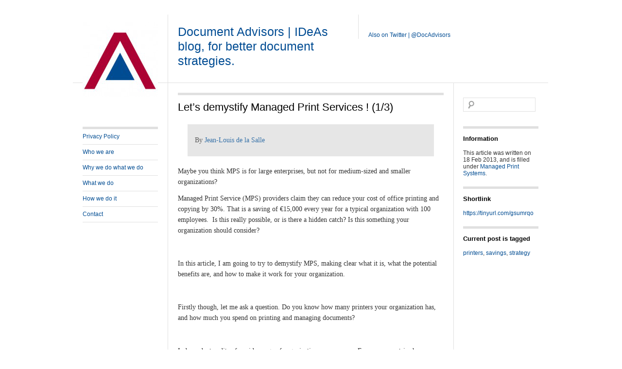

--- FILE ---
content_type: text/html; charset=UTF-8
request_url: https://document-advisors.com/lets-demystify-managed-print-services/
body_size: 10647
content:
<!DOCTYPE html PUBLIC "-//W3C//DTD XHTML 1.0 Strict//EN" "http://www.w3.org/TR/xhtml1/DTD/xhtml1-strict.dtd">
<html xmlns="http://www.w3.org/1999/xhtml" dir="ltr" xml:lang="en-US">
<head>
    <meta http-equiv="Content-Type" content="text/html; charset=UTF-8" />
	<title>
        Let&#8217;s demystify Managed Print Services ! (1/3) | Document Advisors | IDeAs blog, for better document strategies.    </title>
    <meta http-equiv="Content-language" content="en-US" />
    <link rel="profile" href="http://gmpg.org/xfn/11" />
    <link rel="shortcut icon" href="https://document-advisors.com/wp-content/themes/suburbia/images/favicon.ico" type="image/x-icon" />
    <link rel="stylesheet" type="text/css" media="all" href="https://document-advisors.com/wp-content/themes/suburbia/style.css" />
    <!--[if IE]><link rel="stylesheet" type="text/css" media="all" href="https://document-advisors.com/wp-content/themes/suburbia/ie.css" /><![endif]-->
    <link rel="pingback" href="https://document-advisors.com/xmlrpc.php" />
    <link rel="alternate" type="application/rss+xml" title="RSS 2.0" href="https://document-advisors.com/feed/" />
    <link rel="alternate" type="text/xml" title="RSS .92" href="https://document-advisors.com/feed/rss/"/>
    <link rel="alternate" type="application/atom+xml" title="Atom 0.3" href="https://document-advisors.com/feed/atom/" />
    	<meta name='robots' content='max-image-preview:large' />
	<style>img:is([sizes="auto" i], [sizes^="auto," i]) { contain-intrinsic-size: 3000px 1500px }</style>
	<link rel='dns-prefetch' href='//stats.wp.com' />
<link rel='dns-prefetch' href='//jetpack.wordpress.com' />
<link rel='dns-prefetch' href='//s0.wp.com' />
<link rel='dns-prefetch' href='//public-api.wordpress.com' />
<link rel='dns-prefetch' href='//0.gravatar.com' />
<link rel='dns-prefetch' href='//1.gravatar.com' />
<link rel='dns-prefetch' href='//2.gravatar.com' />
<link rel="alternate" type="application/rss+xml" title="Document Advisors | IDeAs blog, for better document strategies. &raquo; Let&#8217;s demystify Managed Print Services ! (1/3) Comments Feed" href="https://document-advisors.com/lets-demystify-managed-print-services/feed/" />
<script type="text/javascript">
/* <![CDATA[ */
window._wpemojiSettings = {"baseUrl":"https:\/\/s.w.org\/images\/core\/emoji\/15.0.3\/72x72\/","ext":".png","svgUrl":"https:\/\/s.w.org\/images\/core\/emoji\/15.0.3\/svg\/","svgExt":".svg","source":{"concatemoji":"https:\/\/document-advisors.com\/wp-includes\/js\/wp-emoji-release.min.js?ver=6.7.4"}};
/*! This file is auto-generated */
!function(i,n){var o,s,e;function c(e){try{var t={supportTests:e,timestamp:(new Date).valueOf()};sessionStorage.setItem(o,JSON.stringify(t))}catch(e){}}function p(e,t,n){e.clearRect(0,0,e.canvas.width,e.canvas.height),e.fillText(t,0,0);var t=new Uint32Array(e.getImageData(0,0,e.canvas.width,e.canvas.height).data),r=(e.clearRect(0,0,e.canvas.width,e.canvas.height),e.fillText(n,0,0),new Uint32Array(e.getImageData(0,0,e.canvas.width,e.canvas.height).data));return t.every(function(e,t){return e===r[t]})}function u(e,t,n){switch(t){case"flag":return n(e,"\ud83c\udff3\ufe0f\u200d\u26a7\ufe0f","\ud83c\udff3\ufe0f\u200b\u26a7\ufe0f")?!1:!n(e,"\ud83c\uddfa\ud83c\uddf3","\ud83c\uddfa\u200b\ud83c\uddf3")&&!n(e,"\ud83c\udff4\udb40\udc67\udb40\udc62\udb40\udc65\udb40\udc6e\udb40\udc67\udb40\udc7f","\ud83c\udff4\u200b\udb40\udc67\u200b\udb40\udc62\u200b\udb40\udc65\u200b\udb40\udc6e\u200b\udb40\udc67\u200b\udb40\udc7f");case"emoji":return!n(e,"\ud83d\udc26\u200d\u2b1b","\ud83d\udc26\u200b\u2b1b")}return!1}function f(e,t,n){var r="undefined"!=typeof WorkerGlobalScope&&self instanceof WorkerGlobalScope?new OffscreenCanvas(300,150):i.createElement("canvas"),a=r.getContext("2d",{willReadFrequently:!0}),o=(a.textBaseline="top",a.font="600 32px Arial",{});return e.forEach(function(e){o[e]=t(a,e,n)}),o}function t(e){var t=i.createElement("script");t.src=e,t.defer=!0,i.head.appendChild(t)}"undefined"!=typeof Promise&&(o="wpEmojiSettingsSupports",s=["flag","emoji"],n.supports={everything:!0,everythingExceptFlag:!0},e=new Promise(function(e){i.addEventListener("DOMContentLoaded",e,{once:!0})}),new Promise(function(t){var n=function(){try{var e=JSON.parse(sessionStorage.getItem(o));if("object"==typeof e&&"number"==typeof e.timestamp&&(new Date).valueOf()<e.timestamp+604800&&"object"==typeof e.supportTests)return e.supportTests}catch(e){}return null}();if(!n){if("undefined"!=typeof Worker&&"undefined"!=typeof OffscreenCanvas&&"undefined"!=typeof URL&&URL.createObjectURL&&"undefined"!=typeof Blob)try{var e="postMessage("+f.toString()+"("+[JSON.stringify(s),u.toString(),p.toString()].join(",")+"));",r=new Blob([e],{type:"text/javascript"}),a=new Worker(URL.createObjectURL(r),{name:"wpTestEmojiSupports"});return void(a.onmessage=function(e){c(n=e.data),a.terminate(),t(n)})}catch(e){}c(n=f(s,u,p))}t(n)}).then(function(e){for(var t in e)n.supports[t]=e[t],n.supports.everything=n.supports.everything&&n.supports[t],"flag"!==t&&(n.supports.everythingExceptFlag=n.supports.everythingExceptFlag&&n.supports[t]);n.supports.everythingExceptFlag=n.supports.everythingExceptFlag&&!n.supports.flag,n.DOMReady=!1,n.readyCallback=function(){n.DOMReady=!0}}).then(function(){return e}).then(function(){var e;n.supports.everything||(n.readyCallback(),(e=n.source||{}).concatemoji?t(e.concatemoji):e.wpemoji&&e.twemoji&&(t(e.twemoji),t(e.wpemoji)))}))}((window,document),window._wpemojiSettings);
/* ]]> */
</script>
<style id='wp-emoji-styles-inline-css' type='text/css'>

	img.wp-smiley, img.emoji {
		display: inline !important;
		border: none !important;
		box-shadow: none !important;
		height: 1em !important;
		width: 1em !important;
		margin: 0 0.07em !important;
		vertical-align: -0.1em !important;
		background: none !important;
		padding: 0 !important;
	}
</style>
<link rel='stylesheet' id='wp-block-library-css' href='https://document-advisors.com/wp-includes/css/dist/block-library/style.min.css?ver=6.7.4' type='text/css' media='all' />
<link rel='stylesheet' id='mediaelement-css' href='https://document-advisors.com/wp-includes/js/mediaelement/mediaelementplayer-legacy.min.css?ver=4.2.17' type='text/css' media='all' />
<link rel='stylesheet' id='wp-mediaelement-css' href='https://document-advisors.com/wp-includes/js/mediaelement/wp-mediaelement.min.css?ver=6.7.4' type='text/css' media='all' />
<style id='jetpack-sharing-buttons-style-inline-css' type='text/css'>
.jetpack-sharing-buttons__services-list{display:flex;flex-direction:row;flex-wrap:wrap;gap:0;list-style-type:none;margin:5px;padding:0}.jetpack-sharing-buttons__services-list.has-small-icon-size{font-size:12px}.jetpack-sharing-buttons__services-list.has-normal-icon-size{font-size:16px}.jetpack-sharing-buttons__services-list.has-large-icon-size{font-size:24px}.jetpack-sharing-buttons__services-list.has-huge-icon-size{font-size:36px}@media print{.jetpack-sharing-buttons__services-list{display:none!important}}.editor-styles-wrapper .wp-block-jetpack-sharing-buttons{gap:0;padding-inline-start:0}ul.jetpack-sharing-buttons__services-list.has-background{padding:1.25em 2.375em}
</style>
<style id='classic-theme-styles-inline-css' type='text/css'>
/*! This file is auto-generated */
.wp-block-button__link{color:#fff;background-color:#32373c;border-radius:9999px;box-shadow:none;text-decoration:none;padding:calc(.667em + 2px) calc(1.333em + 2px);font-size:1.125em}.wp-block-file__button{background:#32373c;color:#fff;text-decoration:none}
</style>
<style id='global-styles-inline-css' type='text/css'>
:root{--wp--preset--aspect-ratio--square: 1;--wp--preset--aspect-ratio--4-3: 4/3;--wp--preset--aspect-ratio--3-4: 3/4;--wp--preset--aspect-ratio--3-2: 3/2;--wp--preset--aspect-ratio--2-3: 2/3;--wp--preset--aspect-ratio--16-9: 16/9;--wp--preset--aspect-ratio--9-16: 9/16;--wp--preset--color--black: #000000;--wp--preset--color--cyan-bluish-gray: #abb8c3;--wp--preset--color--white: #ffffff;--wp--preset--color--pale-pink: #f78da7;--wp--preset--color--vivid-red: #cf2e2e;--wp--preset--color--luminous-vivid-orange: #ff6900;--wp--preset--color--luminous-vivid-amber: #fcb900;--wp--preset--color--light-green-cyan: #7bdcb5;--wp--preset--color--vivid-green-cyan: #00d084;--wp--preset--color--pale-cyan-blue: #8ed1fc;--wp--preset--color--vivid-cyan-blue: #0693e3;--wp--preset--color--vivid-purple: #9b51e0;--wp--preset--gradient--vivid-cyan-blue-to-vivid-purple: linear-gradient(135deg,rgba(6,147,227,1) 0%,rgb(155,81,224) 100%);--wp--preset--gradient--light-green-cyan-to-vivid-green-cyan: linear-gradient(135deg,rgb(122,220,180) 0%,rgb(0,208,130) 100%);--wp--preset--gradient--luminous-vivid-amber-to-luminous-vivid-orange: linear-gradient(135deg,rgba(252,185,0,1) 0%,rgba(255,105,0,1) 100%);--wp--preset--gradient--luminous-vivid-orange-to-vivid-red: linear-gradient(135deg,rgba(255,105,0,1) 0%,rgb(207,46,46) 100%);--wp--preset--gradient--very-light-gray-to-cyan-bluish-gray: linear-gradient(135deg,rgb(238,238,238) 0%,rgb(169,184,195) 100%);--wp--preset--gradient--cool-to-warm-spectrum: linear-gradient(135deg,rgb(74,234,220) 0%,rgb(151,120,209) 20%,rgb(207,42,186) 40%,rgb(238,44,130) 60%,rgb(251,105,98) 80%,rgb(254,248,76) 100%);--wp--preset--gradient--blush-light-purple: linear-gradient(135deg,rgb(255,206,236) 0%,rgb(152,150,240) 100%);--wp--preset--gradient--blush-bordeaux: linear-gradient(135deg,rgb(254,205,165) 0%,rgb(254,45,45) 50%,rgb(107,0,62) 100%);--wp--preset--gradient--luminous-dusk: linear-gradient(135deg,rgb(255,203,112) 0%,rgb(199,81,192) 50%,rgb(65,88,208) 100%);--wp--preset--gradient--pale-ocean: linear-gradient(135deg,rgb(255,245,203) 0%,rgb(182,227,212) 50%,rgb(51,167,181) 100%);--wp--preset--gradient--electric-grass: linear-gradient(135deg,rgb(202,248,128) 0%,rgb(113,206,126) 100%);--wp--preset--gradient--midnight: linear-gradient(135deg,rgb(2,3,129) 0%,rgb(40,116,252) 100%);--wp--preset--font-size--small: 13px;--wp--preset--font-size--medium: 20px;--wp--preset--font-size--large: 36px;--wp--preset--font-size--x-large: 42px;--wp--preset--spacing--20: 0.44rem;--wp--preset--spacing--30: 0.67rem;--wp--preset--spacing--40: 1rem;--wp--preset--spacing--50: 1.5rem;--wp--preset--spacing--60: 2.25rem;--wp--preset--spacing--70: 3.38rem;--wp--preset--spacing--80: 5.06rem;--wp--preset--shadow--natural: 6px 6px 9px rgba(0, 0, 0, 0.2);--wp--preset--shadow--deep: 12px 12px 50px rgba(0, 0, 0, 0.4);--wp--preset--shadow--sharp: 6px 6px 0px rgba(0, 0, 0, 0.2);--wp--preset--shadow--outlined: 6px 6px 0px -3px rgba(255, 255, 255, 1), 6px 6px rgba(0, 0, 0, 1);--wp--preset--shadow--crisp: 6px 6px 0px rgba(0, 0, 0, 1);}:where(.is-layout-flex){gap: 0.5em;}:where(.is-layout-grid){gap: 0.5em;}body .is-layout-flex{display: flex;}.is-layout-flex{flex-wrap: wrap;align-items: center;}.is-layout-flex > :is(*, div){margin: 0;}body .is-layout-grid{display: grid;}.is-layout-grid > :is(*, div){margin: 0;}:where(.wp-block-columns.is-layout-flex){gap: 2em;}:where(.wp-block-columns.is-layout-grid){gap: 2em;}:where(.wp-block-post-template.is-layout-flex){gap: 1.25em;}:where(.wp-block-post-template.is-layout-grid){gap: 1.25em;}.has-black-color{color: var(--wp--preset--color--black) !important;}.has-cyan-bluish-gray-color{color: var(--wp--preset--color--cyan-bluish-gray) !important;}.has-white-color{color: var(--wp--preset--color--white) !important;}.has-pale-pink-color{color: var(--wp--preset--color--pale-pink) !important;}.has-vivid-red-color{color: var(--wp--preset--color--vivid-red) !important;}.has-luminous-vivid-orange-color{color: var(--wp--preset--color--luminous-vivid-orange) !important;}.has-luminous-vivid-amber-color{color: var(--wp--preset--color--luminous-vivid-amber) !important;}.has-light-green-cyan-color{color: var(--wp--preset--color--light-green-cyan) !important;}.has-vivid-green-cyan-color{color: var(--wp--preset--color--vivid-green-cyan) !important;}.has-pale-cyan-blue-color{color: var(--wp--preset--color--pale-cyan-blue) !important;}.has-vivid-cyan-blue-color{color: var(--wp--preset--color--vivid-cyan-blue) !important;}.has-vivid-purple-color{color: var(--wp--preset--color--vivid-purple) !important;}.has-black-background-color{background-color: var(--wp--preset--color--black) !important;}.has-cyan-bluish-gray-background-color{background-color: var(--wp--preset--color--cyan-bluish-gray) !important;}.has-white-background-color{background-color: var(--wp--preset--color--white) !important;}.has-pale-pink-background-color{background-color: var(--wp--preset--color--pale-pink) !important;}.has-vivid-red-background-color{background-color: var(--wp--preset--color--vivid-red) !important;}.has-luminous-vivid-orange-background-color{background-color: var(--wp--preset--color--luminous-vivid-orange) !important;}.has-luminous-vivid-amber-background-color{background-color: var(--wp--preset--color--luminous-vivid-amber) !important;}.has-light-green-cyan-background-color{background-color: var(--wp--preset--color--light-green-cyan) !important;}.has-vivid-green-cyan-background-color{background-color: var(--wp--preset--color--vivid-green-cyan) !important;}.has-pale-cyan-blue-background-color{background-color: var(--wp--preset--color--pale-cyan-blue) !important;}.has-vivid-cyan-blue-background-color{background-color: var(--wp--preset--color--vivid-cyan-blue) !important;}.has-vivid-purple-background-color{background-color: var(--wp--preset--color--vivid-purple) !important;}.has-black-border-color{border-color: var(--wp--preset--color--black) !important;}.has-cyan-bluish-gray-border-color{border-color: var(--wp--preset--color--cyan-bluish-gray) !important;}.has-white-border-color{border-color: var(--wp--preset--color--white) !important;}.has-pale-pink-border-color{border-color: var(--wp--preset--color--pale-pink) !important;}.has-vivid-red-border-color{border-color: var(--wp--preset--color--vivid-red) !important;}.has-luminous-vivid-orange-border-color{border-color: var(--wp--preset--color--luminous-vivid-orange) !important;}.has-luminous-vivid-amber-border-color{border-color: var(--wp--preset--color--luminous-vivid-amber) !important;}.has-light-green-cyan-border-color{border-color: var(--wp--preset--color--light-green-cyan) !important;}.has-vivid-green-cyan-border-color{border-color: var(--wp--preset--color--vivid-green-cyan) !important;}.has-pale-cyan-blue-border-color{border-color: var(--wp--preset--color--pale-cyan-blue) !important;}.has-vivid-cyan-blue-border-color{border-color: var(--wp--preset--color--vivid-cyan-blue) !important;}.has-vivid-purple-border-color{border-color: var(--wp--preset--color--vivid-purple) !important;}.has-vivid-cyan-blue-to-vivid-purple-gradient-background{background: var(--wp--preset--gradient--vivid-cyan-blue-to-vivid-purple) !important;}.has-light-green-cyan-to-vivid-green-cyan-gradient-background{background: var(--wp--preset--gradient--light-green-cyan-to-vivid-green-cyan) !important;}.has-luminous-vivid-amber-to-luminous-vivid-orange-gradient-background{background: var(--wp--preset--gradient--luminous-vivid-amber-to-luminous-vivid-orange) !important;}.has-luminous-vivid-orange-to-vivid-red-gradient-background{background: var(--wp--preset--gradient--luminous-vivid-orange-to-vivid-red) !important;}.has-very-light-gray-to-cyan-bluish-gray-gradient-background{background: var(--wp--preset--gradient--very-light-gray-to-cyan-bluish-gray) !important;}.has-cool-to-warm-spectrum-gradient-background{background: var(--wp--preset--gradient--cool-to-warm-spectrum) !important;}.has-blush-light-purple-gradient-background{background: var(--wp--preset--gradient--blush-light-purple) !important;}.has-blush-bordeaux-gradient-background{background: var(--wp--preset--gradient--blush-bordeaux) !important;}.has-luminous-dusk-gradient-background{background: var(--wp--preset--gradient--luminous-dusk) !important;}.has-pale-ocean-gradient-background{background: var(--wp--preset--gradient--pale-ocean) !important;}.has-electric-grass-gradient-background{background: var(--wp--preset--gradient--electric-grass) !important;}.has-midnight-gradient-background{background: var(--wp--preset--gradient--midnight) !important;}.has-small-font-size{font-size: var(--wp--preset--font-size--small) !important;}.has-medium-font-size{font-size: var(--wp--preset--font-size--medium) !important;}.has-large-font-size{font-size: var(--wp--preset--font-size--large) !important;}.has-x-large-font-size{font-size: var(--wp--preset--font-size--x-large) !important;}
:where(.wp-block-post-template.is-layout-flex){gap: 1.25em;}:where(.wp-block-post-template.is-layout-grid){gap: 1.25em;}
:where(.wp-block-columns.is-layout-flex){gap: 2em;}:where(.wp-block-columns.is-layout-grid){gap: 2em;}
:root :where(.wp-block-pullquote){font-size: 1.5em;line-height: 1.6;}
</style>
<style id='akismet-widget-style-inline-css' type='text/css'>

			.a-stats {
				--akismet-color-mid-green: #357b49;
				--akismet-color-white: #fff;
				--akismet-color-light-grey: #f6f7f7;

				max-width: 350px;
				width: auto;
			}

			.a-stats * {
				all: unset;
				box-sizing: border-box;
			}

			.a-stats strong {
				font-weight: 600;
			}

			.a-stats a.a-stats__link,
			.a-stats a.a-stats__link:visited,
			.a-stats a.a-stats__link:active {
				background: var(--akismet-color-mid-green);
				border: none;
				box-shadow: none;
				border-radius: 8px;
				color: var(--akismet-color-white);
				cursor: pointer;
				display: block;
				font-family: -apple-system, BlinkMacSystemFont, 'Segoe UI', 'Roboto', 'Oxygen-Sans', 'Ubuntu', 'Cantarell', 'Helvetica Neue', sans-serif;
				font-weight: 500;
				padding: 12px;
				text-align: center;
				text-decoration: none;
				transition: all 0.2s ease;
			}

			/* Extra specificity to deal with TwentyTwentyOne focus style */
			.widget .a-stats a.a-stats__link:focus {
				background: var(--akismet-color-mid-green);
				color: var(--akismet-color-white);
				text-decoration: none;
			}

			.a-stats a.a-stats__link:hover {
				filter: brightness(110%);
				box-shadow: 0 4px 12px rgba(0, 0, 0, 0.06), 0 0 2px rgba(0, 0, 0, 0.16);
			}

			.a-stats .count {
				color: var(--akismet-color-white);
				display: block;
				font-size: 1.5em;
				line-height: 1.4;
				padding: 0 13px;
				white-space: nowrap;
			}
		
</style>
<link rel='stylesheet' id='sharedaddy-css' href='https://document-advisors.com/wp-content/plugins/jetpack/modules/sharedaddy/sharing.css?ver=14.4.1' type='text/css' media='all' />
<link rel='stylesheet' id='social-logos-css' href='https://document-advisors.com/wp-content/plugins/jetpack/_inc/social-logos/social-logos.min.css?ver=14.4.1' type='text/css' media='all' />
<script type="text/javascript" src="https://document-advisors.com/wp-includes/js/jquery/jquery.min.js?ver=3.7.1" id="jquery-core-js"></script>
<script type="text/javascript" src="https://document-advisors.com/wp-includes/js/jquery/jquery-migrate.min.js?ver=3.4.1" id="jquery-migrate-js"></script>
<script type="text/javascript" src="https://document-advisors.com/wp-content/themes/suburbia/js/jquery.lazyload.mini.js?ver=6.7.4" id="lazyload-js"></script>
<script type="text/javascript" src="https://document-advisors.com/wp-content/themes/suburbia/js/script.js?ver=6.7.4" id="script-js"></script>
<link rel="https://api.w.org/" href="https://document-advisors.com/wp-json/" /><link rel="alternate" title="JSON" type="application/json" href="https://document-advisors.com/wp-json/wp/v2/posts/152" /><link rel="EditURI" type="application/rsd+xml" title="RSD" href="https://document-advisors.com/xmlrpc.php?rsd" />
<meta name="generator" content="WordPress 6.7.4" />
<link rel="canonical" href="https://document-advisors.com/lets-demystify-managed-print-services/" />
<link rel='shortlink' href='https://document-advisors.com/?p=152' />
<link rel="alternate" title="oEmbed (JSON)" type="application/json+oembed" href="https://document-advisors.com/wp-json/oembed/1.0/embed?url=https%3A%2F%2Fdocument-advisors.com%2Flets-demystify-managed-print-services%2F" />
<link rel="alternate" title="oEmbed (XML)" type="text/xml+oembed" href="https://document-advisors.com/wp-json/oembed/1.0/embed?url=https%3A%2F%2Fdocument-advisors.com%2Flets-demystify-managed-print-services%2F&#038;format=xml" />

		<!-- GA Google Analytics @ https://m0n.co/ga -->
		<script>
			(function(i,s,o,g,r,a,m){i['GoogleAnalyticsObject']=r;i[r]=i[r]||function(){
			(i[r].q=i[r].q||[]).push(arguments)},i[r].l=1*new Date();a=s.createElement(o),
			m=s.getElementsByTagName(o)[0];a.async=1;a.src=g;m.parentNode.insertBefore(a,m)
			})(window,document,'script','https://www.google-analytics.com/analytics.js','ga');
			ga('create', 'UA-39004474-1', 'auto');
			ga('send', 'pageview');
		</script>

		<style>img#wpstats{display:none}</style>
		<style type="text/css" id="custom-background-css">
body.custom-background { background-color: #ffffff; }
</style>
	
<!-- Jetpack Open Graph Tags -->
<meta property="og:type" content="article" />
<meta property="og:title" content="Let&#8217;s demystify Managed Print Services ! (1/3)" />
<meta property="og:url" content="https://document-advisors.com/lets-demystify-managed-print-services/" />
<meta property="og:description" content="By Jean-Louis de la Salle Maybe you think MPS is for large enterprises, but not for medium-sized and smaller organizations?" />
<meta property="article:published_time" content="2013-02-18T17:28:45+00:00" />
<meta property="article:modified_time" content="2013-05-13T07:28:51+00:00" />
<meta property="og:site_name" content="Document Advisors | IDeAs blog, for better document strategies." />
<meta property="og:image" content="https://document-advisors.com/wp-content/uploads/2013/02/head_scratching.jpg" />
<meta property="og:image:width" content="422" />
<meta property="og:image:height" content="284" />
<meta property="og:image:alt" content="" />
<meta property="og:locale" content="en_US" />
<meta name="twitter:site" content="@DocAdvisors" />
<meta name="twitter:text:title" content="Let&#8217;s demystify Managed Print Services ! (1/3)" />
<meta name="twitter:image" content="https://document-advisors.com/wp-content/uploads/2013/02/head_scratching.jpg?w=640" />
<meta name="twitter:card" content="summary_large_image" />

<!-- End Jetpack Open Graph Tags -->
</head>
<body class="custom-background">
	<div id="wrapper">
		<div class="header">

    		    			<a href="https://document-advisors.com/">
    				<img src="http://document-advisors.com/wp-content/themes/suburbia/images/logo.png" alt="Document Advisors | IDeAs blog, for better document strategies." />
    			</a>        		
    					
			
			<h1 id="site-title">
				<a href="https://document-advisors.com/" title="Document Advisors | IDeAs blog, for better document strategies.">Document Advisors | IDeAs blog, for better document strategies.</a>
			</h1>
			
            <div class="desc">
            	<p>Also on Twitter | @DocAdvisors</p>
            </div>
            <div class="space">
               	            	
                			</div>
		</div>
		
        <div class="middle clear"><div id="single_page">
		<div class="aside">
                        <ul class="menu">
        <li class="page_item page-item-1043"><a href="https://document-advisors.com/privacy-policy/">Privacy Policy</a></li>
<li class="page_item page-item-106"><a href="https://document-advisors.com/who-we-are/">Who we are</a></li>
<li class="page_item page-item-469"><a href="https://document-advisors.com/why-we-do-what-we-do/">Why we do what we do</a></li>
<li class="page_item page-item-11"><a href="https://document-advisors.com/what-we-do/">What we do</a></li>
<li class="page_item page-item-20 page_item_has_children"><a href="https://document-advisors.com/how-we-do-it/">How we do it</a>
<ul class='children'>
	<li class="page_item page-item-22"><a href="https://document-advisors.com/how-we-do-it/methodology/">Methodology</a></li>
	<li class="page_item page-item-271"><a href="https://document-advisors.com/how-we-do-it/they-speak-about-us/">They speak about us</a></li>
</ul>
</li>
<li class="page_item page-item-26"><a href="https://document-advisors.com/contact/">Contact</a></li>
    </ul>        
    </div>    <div id="single">
		<h1>Let&#8217;s demystify Managed Print Services ! (1/3)</h1>   
		<blockquote><p>By <a href="http://document-advisors.com/who-we-are/">Jean-Louis de la Salle</a></p></blockquote>
<p>Maybe you think MPS is for large enterprises, but not for medium-sized and smaller organizations?</p>
<p><span id="more-152"></span></p>
<p>Managed Print Service (MPS) providers claim they can reduce your cost of office printing and copying by 30%. That is a saving of €15,000 every year for a typical organization with 100 employees.  Is this really possible, or is there a hidden catch? Is this something your organization should consider?</p>
<p>&nbsp;</p>
<p>In this article, I am going to try to demystify MPS, making clear what it is, what the potential benefits are, and how to make it work for your organization.</p>
<p>&nbsp;</p>
<p>Firstly though, let me ask a question. Do you know how many printers your organization has, and how much you spend on printing and managing documents?</p>
<p>&nbsp;</p>
<p>Independent audits of a wide range of organizations across many European countries have shown that most do not know, and even those who think they know are surprised when presented with the facts – they almost always significantly under-estimate the number of printers, and the amount they are spending.</p>
<p>&nbsp;</p>
<p>On average, organizations which had not adopted MPS were found to have one printer for every three employees, and to be spending an annual average of around €500 per employee on printing*.</p>
<p>Assets are generally not efficiently utilized, but at the same time the lack of a coherent strategy and infrastructure means that the service provided to users is often poor. So not only are costs higher than they need be, but staff productivity suffers as well.</p>
<p>&nbsp;</p>
<p>Why don’t most organizations know much they are spending on printing, and why don’t they control it better? There are many reasons, but the main ones are:</p>
<ul>
<li>Responsibility is typically spread among many different people in the organization</li>
<li>Printing has traditionally been seen as a low priority function.</li>
</ul>
<p>&nbsp;</p>
<p>* <i>Source: NewField IT primary data; analysis of 54 projects, mainly in Europe, covering 33,000 devices, 96,000 users, over 1 billion pages .</i></p>
<p>&nbsp;</p>
<p><em>In the next part, we&#8217;ll see how MPS has changed in the last years. Next article will be released on march, 7th !</em></p>
<div class="sharedaddy sd-sharing-enabled"><div class="robots-nocontent sd-block sd-social sd-social-icon-text sd-sharing"><h3 class="sd-title">Share this !</h3><div class="sd-content"><ul><li class="share-email"><a rel="nofollow noopener noreferrer" data-shared="" class="share-email sd-button share-icon" href="mailto:?subject=%5BShared%20Post%5D%20Let%27s%20demystify%20Managed%20Print%20Services%20%21%20%281%2F3%29&body=https%3A%2F%2Fdocument-advisors.com%2Flets-demystify-managed-print-services%2F&share=email" target="_blank" title="Click to email a link to a friend" data-email-share-error-title="Do you have email set up?" data-email-share-error-text="If you&#039;re having problems sharing via email, you might not have email set up for your browser. You may need to create a new email yourself." data-email-share-nonce="7af9caf10d" data-email-share-track-url="https://document-advisors.com/lets-demystify-managed-print-services/?share=email"><span>Email</span></a></li><li class="share-twitter"><a rel="nofollow noopener noreferrer" data-shared="sharing-twitter-152" class="share-twitter sd-button share-icon" href="https://document-advisors.com/lets-demystify-managed-print-services/?share=twitter" target="_blank" title="Click to share on Twitter" ><span>Twitter</span></a></li><li class="share-linkedin"><a rel="nofollow noopener noreferrer" data-shared="sharing-linkedin-152" class="share-linkedin sd-button share-icon" href="https://document-advisors.com/lets-demystify-managed-print-services/?share=linkedin" target="_blank" title="Click to share on LinkedIn" ><span>LinkedIn</span></a></li><li class="share-end"></li></ul></div></div></div>

        <div id="comments">
            
<!-- You can start editing here. -->


			<!-- If comments are open, but there are no comments. -->

	 


<div id="respond">

<h3 class="clear"><span>Leave a Reply</span>
</h3>

<div id="cancel-comment-reply">
	<small><a rel="nofollow" id="cancel-comment-reply-link" href="/lets-demystify-managed-print-services/#respond" style="display:none;">Click here to cancel reply.</a></small>
</div>


<form action="http://document-advisors.com/wp-comments-post.php" method="post" id="commentform">
<fieldset>

<p><input type="text" name="author" id="author"  onfocus="if(this.value=='Name *') this.value='';" onblur="if(this.value=='') this.value='Name *';" value="Name *" tabindex="1"  /></p>

<p><textarea name="comment" id="comment" cols="100%" rows="7" tabindex="2" onfocus="if(this.innerHTML=='Comment') this.innerHTML='';">Comment</textarea></p>

<p><input type="text" name="email" id="email"  onfocus="if(this.value=='E-Mail *') this.value='';" onblur="if(this.value=='') this.value='E-Mail *';" value="E-Mail *" tabindex="3"  /></p>

<p><input type="text" name="url" id="url"  onfocus="if(this.value=='Website') this.value='';" onblur="if(this.value=='') this.value='Website';" value="Website" tabindex="4" /></p>


<!--<p><small><strong>XHTML:</strong> You can use these tags: <code>&lt;a href=&quot;&quot; title=&quot;&quot;&gt; &lt;abbr title=&quot;&quot;&gt; &lt;acronym title=&quot;&quot;&gt; &lt;b&gt; &lt;blockquote cite=&quot;&quot;&gt; &lt;cite&gt; &lt;code&gt; &lt;del datetime=&quot;&quot;&gt; &lt;em&gt; &lt;i&gt; &lt;q cite=&quot;&quot;&gt; &lt;s&gt; &lt;strike&gt; &lt;strong&gt; </code></small></p>-->


<div class="submit"><input name="submit" type="submit" id="submit" tabindex="5" value="Send" />
<input type='hidden' name='comment_post_ID' value='152' id='comment_post_ID' />
<input type='hidden' name='comment_parent' id='comment_parent' value='0' />
</div>
<p style="display: none;"><input type="hidden" id="akismet_comment_nonce" name="akismet_comment_nonce" value="b17655d75d" /></p><p style="display: none !important;" class="akismet-fields-container" data-prefix="ak_"><label>&#916;<textarea name="ak_hp_textarea" cols="45" rows="8" maxlength="100"></textarea></label><input type="hidden" id="ak_js_1" name="ak_js" value="109"/><script>document.getElementById( "ak_js_1" ).setAttribute( "value", ( new Date() ).getTime() );</script></p></fieldset>
</form>

</div>

        </div>

    </div>
    <div class="aside right">
    	    <form role="search" method="get" id="searchform" class="searchform" action="https://document-advisors.com/">
				<div>
					<label class="screen-reader-text" for="s">Search for:</label>
					<input type="text" value="" name="s" id="s" />
					<input type="submit" id="searchsubmit" value="Search" />
				</div>
			</form>		        
    <h3>Information</h3>
    <p>This article was written on 18 Feb 2013, and is filled under <a href="https://document-advisors.com/category/managed-print-systems/" rel="category tag">Managed Print Systems</a>.</p>

    <h3>Shortlink</h3>
    <p><a class="stiff" href="https://tinyurl.com/gsumrqo" >https://tinyurl.com/gsumrqo</a></p>

        <h3>Current post is tagged</h3>
    	<p><a href="https://document-advisors.com/tag/printers/" rel="tag">printers</a>, <a href="https://document-advisors.com/tag/savings/" rel="tag">savings</a>, <a href="https://document-advisors.com/tag/strategy/" rel="tag">strategy</a></p>
    	</div>



		  

	<div style="clear: both;"></div>
        <div class="bottom navigation">
    </div>

<div class="bottom">
	<h3>Links</h3>
	<ul></ul> 
</div>

<div class="bottom">
	

		
		<h3 class="sidebar-bottom">Recent Posts</h3>
		<ul>
											<li>
					<a href="https://document-advisors.com/paper-usage-and-a3-a4-shifts-part-2/">Paper usage and A3/A4 shifts &#8211; Part 2</a>
									</li>
											<li>
					<a href="https://document-advisors.com/paper-usage-and-a3-a4-shifts/">Paper usage and A3/A4 shifts</a>
									</li>
											<li>
					<a href="https://document-advisors.com/print-security-an-opportunity-for-the-channel-part-2/">Print Security. An Opportunity for the Channel? (Part 2)</a>
									</li>
					</ul>

		
</div>

<div class="bottom">
<h3 class="sidebar-bottom">Categories</h3>
			<ul>
					<li class="cat-item cat-item-2"><a href="https://document-advisors.com/category/business-forecast/">Business Forecast</a>
</li>
	<li class="cat-item cat-item-43"><a href="https://document-advisors.com/category/event/">Event</a>
</li>
	<li class="cat-item cat-item-3"><a href="https://document-advisors.com/category/managed-print-systems/">Managed Print Systems</a>
</li>
	<li class="cat-item cat-item-1"><a href="https://document-advisors.com/category/non-classe/">Non classé</a>
</li>
	<li class="cat-item cat-item-135"><a href="https://document-advisors.com/category/point-of-view/">Point of View</a>
</li>
	<li class="cat-item cat-item-27"><a href="https://document-advisors.com/category/press-review/">Press review</a>
</li>
	<li class="cat-item cat-item-73"><a href="https://document-advisors.com/category/vuca/">VUCA</a>
</li>
			</ul>

			</div>

<div class="bottom">
<h3 class="sidebar-bottom">Archive</h3>		<label class="screen-reader-text" for="archives-dropdown-2">Archive</label>
		<select id="archives-dropdown-2" name="archive-dropdown">
			
			<option value="">Select Month</option>
				<option value='https://document-advisors.com/2019/11/'> November 2019 </option>
	<option value='https://document-advisors.com/2019/10/'> October 2019 </option>
	<option value='https://document-advisors.com/2019/07/'> July 2019 </option>
	<option value='https://document-advisors.com/2019/06/'> June 2019 </option>
	<option value='https://document-advisors.com/2019/05/'> May 2019 </option>
	<option value='https://document-advisors.com/2019/04/'> April 2019 </option>
	<option value='https://document-advisors.com/2018/11/'> November 2018 </option>
	<option value='https://document-advisors.com/2018/08/'> August 2018 </option>
	<option value='https://document-advisors.com/2018/07/'> July 2018 </option>
	<option value='https://document-advisors.com/2018/06/'> June 2018 </option>
	<option value='https://document-advisors.com/2018/05/'> May 2018 </option>
	<option value='https://document-advisors.com/2018/04/'> April 2018 </option>
	<option value='https://document-advisors.com/2018/03/'> March 2018 </option>
	<option value='https://document-advisors.com/2018/02/'> February 2018 </option>
	<option value='https://document-advisors.com/2017/11/'> November 2017 </option>
	<option value='https://document-advisors.com/2017/10/'> October 2017 </option>
	<option value='https://document-advisors.com/2017/09/'> September 2017 </option>
	<option value='https://document-advisors.com/2017/07/'> July 2017 </option>
	<option value='https://document-advisors.com/2017/06/'> June 2017 </option>
	<option value='https://document-advisors.com/2017/05/'> May 2017 </option>
	<option value='https://document-advisors.com/2017/04/'> April 2017 </option>
	<option value='https://document-advisors.com/2017/03/'> March 2017 </option>
	<option value='https://document-advisors.com/2017/02/'> February 2017 </option>
	<option value='https://document-advisors.com/2017/01/'> January 2017 </option>
	<option value='https://document-advisors.com/2016/12/'> December 2016 </option>
	<option value='https://document-advisors.com/2016/11/'> November 2016 </option>
	<option value='https://document-advisors.com/2016/10/'> October 2016 </option>
	<option value='https://document-advisors.com/2016/09/'> September 2016 </option>
	<option value='https://document-advisors.com/2016/06/'> June 2016 </option>
	<option value='https://document-advisors.com/2016/05/'> May 2016 </option>
	<option value='https://document-advisors.com/2016/04/'> April 2016 </option>
	<option value='https://document-advisors.com/2016/03/'> March 2016 </option>
	<option value='https://document-advisors.com/2016/02/'> February 2016 </option>
	<option value='https://document-advisors.com/2016/01/'> January 2016 </option>
	<option value='https://document-advisors.com/2015/11/'> November 2015 </option>
	<option value='https://document-advisors.com/2015/10/'> October 2015 </option>
	<option value='https://document-advisors.com/2015/09/'> September 2015 </option>
	<option value='https://document-advisors.com/2015/06/'> June 2015 </option>
	<option value='https://document-advisors.com/2015/05/'> May 2015 </option>
	<option value='https://document-advisors.com/2015/03/'> March 2015 </option>
	<option value='https://document-advisors.com/2015/02/'> February 2015 </option>
	<option value='https://document-advisors.com/2015/01/'> January 2015 </option>
	<option value='https://document-advisors.com/2014/12/'> December 2014 </option>
	<option value='https://document-advisors.com/2014/11/'> November 2014 </option>
	<option value='https://document-advisors.com/2014/10/'> October 2014 </option>
	<option value='https://document-advisors.com/2014/09/'> September 2014 </option>
	<option value='https://document-advisors.com/2014/07/'> July 2014 </option>
	<option value='https://document-advisors.com/2014/05/'> May 2014 </option>
	<option value='https://document-advisors.com/2014/04/'> April 2014 </option>
	<option value='https://document-advisors.com/2014/03/'> March 2014 </option>
	<option value='https://document-advisors.com/2014/02/'> February 2014 </option>
	<option value='https://document-advisors.com/2014/01/'> January 2014 </option>
	<option value='https://document-advisors.com/2013/12/'> December 2013 </option>
	<option value='https://document-advisors.com/2013/11/'> November 2013 </option>
	<option value='https://document-advisors.com/2013/10/'> October 2013 </option>
	<option value='https://document-advisors.com/2013/09/'> September 2013 </option>
	<option value='https://document-advisors.com/2013/07/'> July 2013 </option>
	<option value='https://document-advisors.com/2013/06/'> June 2013 </option>
	<option value='https://document-advisors.com/2013/05/'> May 2013 </option>
	<option value='https://document-advisors.com/2013/04/'> April 2013 </option>
	<option value='https://document-advisors.com/2013/03/'> March 2013 </option>
	<option value='https://document-advisors.com/2013/02/'> February 2013 </option>

		</select>

			<script type="text/javascript">
/* <![CDATA[ */

(function() {
	var dropdown = document.getElementById( "archives-dropdown-2" );
	function onSelectChange() {
		if ( dropdown.options[ dropdown.selectedIndex ].value !== '' ) {
			document.location.href = this.options[ this.selectedIndex ].value;
		}
	}
	dropdown.onchange = onSelectChange;
})();

/* ]]> */
</script>

</div>
<div style="clear: both;"></div>
</div> 
		</div>
		<div class="footer clear">
        	<p>&copy; 2013 Document Advisors | IDeAs blog, for better document strategies.. All Rights Reserved.</p>
            <p class="about">Theme by <a href="http://www.wpshower.com" title="WPSHOWER">WPSHOWER</a> & <a href="http://www.moodyguy.net/">MOODYGUY</a></p>
        </div>
	</div><!-- #wrapper -->

	<script type="text/javascript">
		window.WPCOM_sharing_counts = {"https:\/\/document-advisors.com\/lets-demystify-managed-print-services\/":152};
	</script>
				<script type="text/javascript" src="https://document-advisors.com/wp-includes/js/comment-reply.min.js?ver=6.7.4" id="comment-reply-js" async="async" data-wp-strategy="async"></script>
<script type="text/javascript" id="jetpack-stats-js-before">
/* <![CDATA[ */
_stq = window._stq || [];
_stq.push([ "view", JSON.parse("{\"v\":\"ext\",\"blog\":\"47135867\",\"post\":\"152\",\"tz\":\"1\",\"srv\":\"document-advisors.com\",\"j\":\"1:14.4.1\"}") ]);
_stq.push([ "clickTrackerInit", "47135867", "152" ]);
/* ]]> */
</script>
<script type="text/javascript" src="https://stats.wp.com/e-202604.js" id="jetpack-stats-js" defer="defer" data-wp-strategy="defer"></script>
<script defer type="text/javascript" src="https://document-advisors.com/wp-content/plugins/akismet/_inc/akismet-frontend.js?ver=1742379945" id="akismet-frontend-js"></script>
<script type="text/javascript" id="sharing-js-js-extra">
/* <![CDATA[ */
var sharing_js_options = {"lang":"en","counts":"1","is_stats_active":"1"};
/* ]]> */
</script>
<script type="text/javascript" src="https://document-advisors.com/wp-content/plugins/jetpack/_inc/build/sharedaddy/sharing.min.js?ver=14.4.1" id="sharing-js-js"></script>
<script type="text/javascript" id="sharing-js-js-after">
/* <![CDATA[ */
var windowOpen;
			( function () {
				function matches( el, sel ) {
					return !! (
						el.matches && el.matches( sel ) ||
						el.msMatchesSelector && el.msMatchesSelector( sel )
					);
				}

				document.body.addEventListener( 'click', function ( event ) {
					if ( ! event.target ) {
						return;
					}

					var el;
					if ( matches( event.target, 'a.share-twitter' ) ) {
						el = event.target;
					} else if ( event.target.parentNode && matches( event.target.parentNode, 'a.share-twitter' ) ) {
						el = event.target.parentNode;
					}

					if ( el ) {
						event.preventDefault();

						// If there's another sharing window open, close it.
						if ( typeof windowOpen !== 'undefined' ) {
							windowOpen.close();
						}
						windowOpen = window.open( el.getAttribute( 'href' ), 'wpcomtwitter', 'menubar=1,resizable=1,width=600,height=350' );
						return false;
					}
				} );
			} )();
var windowOpen;
			( function () {
				function matches( el, sel ) {
					return !! (
						el.matches && el.matches( sel ) ||
						el.msMatchesSelector && el.msMatchesSelector( sel )
					);
				}

				document.body.addEventListener( 'click', function ( event ) {
					if ( ! event.target ) {
						return;
					}

					var el;
					if ( matches( event.target, 'a.share-linkedin' ) ) {
						el = event.target;
					} else if ( event.target.parentNode && matches( event.target.parentNode, 'a.share-linkedin' ) ) {
						el = event.target.parentNode;
					}

					if ( el ) {
						event.preventDefault();

						// If there's another sharing window open, close it.
						if ( typeof windowOpen !== 'undefined' ) {
							windowOpen.close();
						}
						windowOpen = window.open( el.getAttribute( 'href' ), 'wpcomlinkedin', 'menubar=1,resizable=1,width=580,height=450' );
						return false;
					}
				} );
			} )();
/* ]]> */
</script>
</body>
</html> 


--- FILE ---
content_type: text/css
request_url: https://document-advisors.com/wp-content/themes/suburbia/style.css
body_size: 3788
content:
/*
Theme Name: Suburbia
Author URI: http://www.wpshower.com
Description: Suburbia is a clean and flexible WordPress grid-based magazine theme designed in a modern and minimalist style. This theme is also suitable for blogs and misc. projects. Suburbia supports all WordPress 3.0 features and gives you an extra flexibility in every single step you make.
Author: WPSHOWER & MOODYGUY
Version: 1.1
License: GNU/GPL Version 2 or later. http://www.gnu.org/licenses/gpl.html
Tags: grids, magazine, modern, stylish, minimalist
Copyright: (c) 2010 WPSHOWER
*/

/* RESET */

html,body,div,span,applet,object,iframe,h1,h2,h3,h4,h5,h6,p,blockquote,pre,a,abbr,acronym,address,big,cite,code,del,dfn,em,font,img,ins,kbd,q,s,samp,small,strike,strong,sub,sup,tt,var,b,u,i,center,dl,dt,dd,ol,ul,li,fieldset,form,label,legend,table,caption,tbody,tfoot,thead,tr,th,td{margin:0;padding:0;border:0;outline:0;font-size:100%;vertical-align:baseline;background:transparent;}
body{line-height:1;text-align:left;}
ol,ul{list-style:none;}
blockquote,q{quotes:none;}
blockquote:before,blockquote:after,q:before,q:after{content:'';content:none;}
:focus {outline:0;}
ins{text-decoration:none;}
del{text-decoration:line-through;}
table{border-collapse:collapse;border-spacing:0;}

body { background-color: #e0e0e0; font: normal 12px "Lucida Sans Unicode", "Lucida Grande", "Lucida Sans", Arial, sans-serif; color: #333; padding-bottom: 30px; }
p {margin: 12px 0;}
ol, ul {padding-left: 40px; margin: 12px 0;}
ol {list-style: decimal;}
ul {list-style: square;}

/* CLEAR */

.clear:after { content: "."; display: block; height: 0; clear: both; visibility: hidden; }

/* LINKS */

a { text-decoration: none; color: #835504; }
h2 a { color: #000; }
a.stiff { background-color: #ccffff; }
a img { border: 0; }

/* WRAPPER */

#wrapper { background: #fff; width: 980px; margin: 30px auto 0; }

/* HEADER */

.header { height: 50px; border-bottom: 15px solid #E0E0E0; padding: 15px; position: relative; }
.desc { width: 350px; height: 30px; border-left: 1px solid #e0e0e0; position: absolute; top: 0; right: 0; padding: 15px 20px 0; }
.space { width: 155px; height: 35px; border-right: 1px solid #e0e0e0; position: absolute; top: 0; left: 0; padding: 15px 20px 0; }
.space p {margin: 0;}
.header .dem-home { margin: 0 0 0 1px; }
.header img { margin: 0 0 0 205px; }

/* FOOTER */

.footer { display: block; height: 60px; border-top: 30px solid #E0E0E0; margin-top: -1px; padding: 10px 20px 0 20px; font-size: 10px; position: relative; }
p.about { position: absolute; top: 10px; right: 20px; }
input { width: 97px; margin: 0 auto 10px auto; padding: 10px; border: 1px solid #E0E0E0; }

/* HOMEPAGE LOGO TRICK */

.dem-home { margin: 0 0 0 1px; width: 155px; height: 155px;}
.logo-space { height: 55px; }

/* ARTICLE */

.post { border-right: 1px solid #e0e0e0; float: left; display: block; position: relative; }
.two h2, #single h2 { font: normal 17px/25px Georgia, "Times New Roman", Times, serif; color: #000;}
.post h4, .post h5, .post h6 { color: #000; border-top: 5px solid #e0e0e0; margin: 20px 0 0; padding: 10px 0 0 0; }

.two p, #single p { font: normal 14px/22px Georgia, "Times New Roman", Times, serif; }
.post .time { background-color: #e6e6e6; text-transform: uppercase; font-size: 9px; position: absolute; bottom: 20px; right: 20px; padding: 0 5px; }
.post .time a { color: #835504; }

/* ARTICLE ONE */

.one { width: 155px; height: 460px; overflow: hidden; padding: 20px; border-top: 1px solid #e0e0e0;}
.one h2 { font: normal 15px/23px Georgia, "Times New Roman", Times, serif; color: #000;}
.one p { font: normal 13px/21px Georgia, "Times New Roman", Times, serif; }
.one img { width: 155px; }
.post { word-wrap: break-word; }

/* ARTICLE TWO */

.two { width: 351px; height: 461px; padding: 20px;}
.two img { width: 350px; }

/* ARTICLE SINGLE */

#single { width: 546px; margin-right: -1px; padding: 0 20px 25px; border-right: 1px solid #e0e0e0; border-left: 1px solid #e0e0e0; float: left;}
#single h1 { font: normal 22px/30px Georgia, "Times New Roman", Times, serif; color: #000; padding: 10px 0 0 0; border-top: 5px solid #e0e0e0; margin: 20px 0 0; }
#single h2 { font: normal 19px/27px Georgia, "Times New Roman", Times, serif; color: #000; padding: 5px 20px; border-top: 1px solid #e0e0e0; border-bottom: 1px solid #e0e0e0; }
#single h3 { font: bold 13px/21px "Helvetica Neue",Helvetica,Verdana,"Lucida Sans Unicode","Lucida Grande","Lucida Sans",Arial,sans-serif; color: #000; border-top: 5px solid #e0e0e0; margin-top: 20px; padding: 10px 0 0 0; }
#single h4, #single h5, #single h6 { color: #000; border-top: 5px solid #e0e0e0; margin: 20px 0 0; padding: 10px 0 0 0; }
#single img { max-width: 546px; }
#single strong { font-weight: normal; color: #000; text-shadow: 2px 2px 2px #ccffff; }
#single blockquote { background-color: #e0e0e0; opacity: 0.8; margin: 20px; padding: 10px 15px; }
h2 a, h3 a, h4 a, h5 a, h6 a {color: #835504;}

.recent span {display: block; font-size: 10px;}
.recent li {margin-bottom: 12px;}

.err404 {font-size: 30px; margin: 0;}

/* ARTICLE ASIDE */

.aside { width: 155px; height: 417px; overflow: hidden; float: left; border-right:1px solid #E0E0E0; padding: 20px;}
.aside h3 { font: bold 13px/21px "Helvetica Neue",Helvetica,Verdana,"Lucida Sans Unicode","Lucida Grande","Lucida Sans",Arial,sans-serif; color: #000; border-top: 5px solid #e0e0e0; margin: 20px 0 0; padding: 10px 0 0 0; }
.aside ul, .meta ul, .aside ol, .meta ol { margin: 20px 0; list-style: none; padding: 0;}

/* ARTICLE META */

.meta { width: 155px; float: left; padding: 0 20px 20px; border-bottom: 1px solid #e0e0e0;}
.meta img.dem {position: relative; margin: -80px 0 20px; width: 155px; height: 155px;}
.meta h3 { font: bold 13px/21px "Helvetica Neue",Helvetica,Verdana,"Lucida Sans Unicode","Lucida Grande","Lucida Sans",Arial,sans-serif; color: #000; border-top: 5px solid #e0e0e0; margin: 20px 0 0; padding: 10px 0 0 0; }

/* ARTICLE BOTTOM */

.bottom { width: 155px; border-top: 1px solid #e0e0e0; border-bottom: 1px solid #E0E0E0; float: left; border-right:1px solid #E0E0E0; padding: 0 20px; overflow: hidden;}
.bottom h3 { font: bold 13px/21px "Helvetica Neue",Helvetica,Verdana,"Lucida Sans Unicode","Lucida Grande","Lucida Sans",Arial,sans-serif; color: #000; border-top: 5px solid #e0e0e0; margin-top: 20px; padding: 10px 0 0 0; }
.bottom ul { margin: 15px 0; padding: 0; }
.bottom li { margin: 0; padding: 0; list-style-type: none; }
.bottom ul.really_simple_twitter_widget li { margin-bottom: 10px; }

#wp-calendar {width: 100%;}

.navigation h3 {margin-bottom: 15px;}
.previouspostslink {margin-right: 10px;}

/* HOVER */

.one:hover, .two:hover { background-color: #ccffff; }

/* SEPIA */

.post .sepia { margin:  0 0 20px; }
.two .sepia { width: 350px; height: 246px; }
.one .sepia { width: 155px; height: 109px; }
#single .sepia { width: 546px; height: 384px; }

/* WP image classes */

.entry-content img { margin: 0 0 1.5em 0; }

img { margin: 0; height: auto; max-width: 785px; width: auto; }
.attachment img { max-width: 785px; }
.alignnone, img.alignnone {display: block; clear: both; margin-bottom: 12px;}
.alignleft, img.alignleft { margin-right: 12px; display: inline; float: left; }
.alignright, img.alignright { margin-left: 12px; display: inline; float: right; margin-right: 12px; }
.aligncenter, img.aligncenter { margin-right: auto; margin-left: auto; display: block; clear: both; }
img.alignleft, img.alignright, img.aligncenter { margin-bottom: 12px; }
.wp-caption { margin-bottom: 12px; text-align: center; padding-top: 5px }
.wp-caption img { border: 0 none; padding: 0; margin: 0; }
.wp-caption p.wp-caption-text { font: normal 12px/18px "Lucida Sans Unicode", "Lucida Grande", "Lucida Sans", Arial, sans-serif!important; line-height: 1.5; font-size: 10px; margin: 0; font-style: italic; }
.wp-smiley { margin: 0 !important; max-height: 1em; }
.gallery { margin: 0 auto 18px; }
.gallery .gallery-item { float: left; margin-top: 0; text-align: center; width: 33%; }
.gallery .gallery-caption { color: #888; font-size: 12px; margin: 0 0 15px; }
.gallery dl { margin: 0; }
.gallery br+br { display: none; }
.attachment img { /* single attachment images should be centered */ display: block; margin: 0 auto; }

blockquote.left { margin-right: 20px; text-align: right; margin-left: 0; width: 33%; float: left; }
blockquote.right { margin-left: 20px; text-align: left; margin-right: 0; width: 33%; float: right; }
.post-edit-link { margin:20px 0 0; padding:10px 0 0; font-weight: normal;}

/* Comments */

#comments { width: 540px; }
#respond h3 span {float: left;}

#commentform { clear: both; }
#commentform p {margin: 0;}
#comment { width: 350px; clear: both; }
.login {float: right; font-weight: normal; font-style: normal;}
.comment-meta {float: left; width: 125px;}
.comment-date {font-size: 10px; color: #aaaab4; margin-bottom: 15px;}
.comment { margin-top:35px; border-top: 1px solid #e0e0e0; list-style: none; zoom: 1;}
.comment p, .comment ul, .comment ol {margin-left: 125px;}
.comment ul.children {margin-left: 55px;}
#cancel-comment-reply { padding:5px 0; }
.commentlist, .commentlist ul { padding-left: 0;}

.reply { margin-left: 125px;}
.reply a {color:#835504;}
textarea#comment { width: 518px; border: 1px solid #E0E0E0; padding: 10px; margin-bottom: 10px; overflow: auto; font: normal 12px "Lucida Sans Unicode", "Lucida Grande", "Lucida Sans", Arial, sans-serif;}
#author, #email, #url {width: 518px; font: normal 12px "Lucida Sans Unicode", "Lucida Grande", "Lucida Sans", Arial, sans-serif;}
.avatar { float:left; height:55px; padding-right:10px; width:55px; }
.submit { margin-top: 10px; }
#submit {border: none; background: #835504; color: #fff; cursor: pointer;}
.comment-reply-link { color: black; }


/********************************/
/* Ajout style adaptation theme */
/********************************/
a {
	color: #004c92 !important;
}

a:visited {
	color: #ac0233 !important;
}

#wpadminbar a,
#wpadminbar a:visited {
	color: inherit !important;
}

.clear {
	clear: both;
}

a.stiff {
	background: none;
}

#single h1 {
	font: normal 22px/30px 'Lucida Grande', 'Lucida Sans', Arial, sans-serif;
}

.header {
	border-bottom: none;
	min-height: 110px;
}

	.header img {
		float: left;
		margin: 0 0 0 5px;
		position: relative;
		z-index: 9;
	}

	#site-title {
		border-left: 1px solid #e0e0e0;
		clear: none;
		float: left;
		font: 300 25px/30px 'Lucida Grande', 'Lucida Sans', Arial, sans-serif;
		margin: -15px 20px 20px 20px;
		padding: 20px 20px 0;
		width: 330px;
	}

		#site-title a {
			color: #004c93 !important;
		}

	.desc {
		height: 35px;
		top: 0px;
		right: 2px;
	}	

		.desc p {
			color: #004c93 !important;
			margin: 20px 0 0 0;
		}

	.space {
		height: 125px;
		border-bottom: 1px solid #e0e0e0;
	}

	#single_page .aside {
		border-right: none;
	}

	#single_page .aside.right {
		border-top: none;
		margin-top: 0px;
	}

	#full-page .aside {
		border-right: none;
	}

	.aside {
		border-bottom: 0px solid #000 !important;
		overflow: inherit;
		/*height: 417px !important;*/
		margin-top: -30px;
		padding-top: 71px;
	}

	.aside.right {
		border-top: 1px solid #e0e0e0 !important;
		border-right: none;
		padding-top: 30px;
		margin-top: -30px !important;
	}

	.home .aside {
		border-right: 1px solid #e0e0e0;
		overflow: inherit;
	}

	ul.menu {
		border-top: 5px solid #e0e0e0;
		margin-top: 20px;
	}
		ul.menu li {
			border-bottom: 1px solid #e0e0e0;
			list-style: none;
			position: relative;
		}

			ul.menu li a {
				display: block;
				line-height: 1.3em;
				padding: 8px 0;
			}

			ul.menu li.current_page_item a,
			ul.menu li:hover a {
				color: #c17e08;
			}

		ul.menu li ul {
			display: none;
		}

		ul.menu li:hover ul {
			background: #fff;
			background: rgba(255, 255, 255, 0.8);
			-webkit-box-shadow: rgba(0, 0, 0, 0.1) 1px 1px 1px;
			box-shadow: rgba(0, 0, 0, 0.1) 1px 1px 1px;
			display: block;
			font-size: 1em;
			left: 155px;
			margin: 0;
			position: absolute;
			top: 0;
			width: 155px;
			z-index: 99999;
		}

	.meta {
		margin-top: -30px;
		border-top: 1px solid #e0e0e0;
		border-right: none;
		padding-top: 0px;
	}

	#searchform label.screen-reader-text {
		display: none;
	}

	input#s {
		background: url(images/search.png) no-repeat 5px 4px;
		font-size: 12px;
		height: 21px;
		line-height: 1.2em;
		padding: 3px 10px 3px 28px;
		width: 70%;
	}

	input#searchsubmit {
		display: none;
	}

	#single {
		border-top: 1px solid #e0e0e0;
		margin-top: -30px;
		width: 547px;
	}

	.post.error404 {
		border-right: none;
	}

	.home .post {
		margin-bottom: 30px;
	}

	.home .bottom {
		margin-top: -30px;
	}

	.one h2,
	.two h2 {
		font: normal 15px/23px 'Lucida Grande', 'Lucida Sans', Arial, sans-serif;
		color: #000;
	}

	.one {
		border-top: 1px solid #e0e0e0;
		margin-top: -30px;
		padding-bottom: 27px;
	}

	.two {
		border-top: 1px solid #e0e0e0;
		margin-top: -30px;
		padding-bottom: 26px;
	}

	.bottom {
		border-bottom: none;
	}

		.bottom h3.sidebar-bottom a {
			color:#000000 !important;
		}

	.footer {
		border-top: none;
	}

	.not-found #single {
		border: none;
		border-top: 1px solid #e0e0e0;
		min-height: 300px;
		width: 744px;
	}

	h3.sd-title {
		border-top: none !important;
		margin-top: -1px !important;
		padding: 0 !important;
	}

	div.sharedaddy div.sd-block {
		border-top: 1px solid #ddd;
		border-bottom: 1px solid #ddd;
	}

.bottom {
	min-height: 278px !important;
}

.bottom .twtr-widget .twtr-hd,
.bottom .twtr-widget .twtr-ft {
	display: none;
}

--- FILE ---
content_type: application/javascript
request_url: https://document-advisors.com/wp-content/themes/suburbia/js/script.js?ver=6.7.4
body_size: 310
content:
jQuery.noConflict();
(function($) {
    $(function() {
        $('img').lazyload({ 
            effect : "fadeIn"
        });
        
        $('.comment-reply-link').click(function(){
            $('#author, #email, #url, #comment').width($('#commentform').width()-22);
        });
        $('#cancel-comment-reply-link').click(function(){
            $('#author, #email, #url, #comment').removeAttr('style');
        });
        
        var high = 0;
        var blocks = $('.bottom');
        blocks.each(function(){
            var height = $(this).height();
            if (high <= height) high = height;
        });
        blocks.each(function(){
            $(this).height(high);
        });

        $(".aside").removeAttr("style");
		
		if( $('body.home').length != 0 ) {
			
			$middle = $(".middle").height();
			$bottom = $(".bottom.navigation").height();
			$sidebar = $middle - $bottom - 62;
			
			$(".aside").css("height", $sidebar);
		}
		
    });
})(jQuery);


--- FILE ---
content_type: text/plain
request_url: https://www.google-analytics.com/j/collect?v=1&_v=j102&a=1769107083&t=pageview&_s=1&dl=https%3A%2F%2Fdocument-advisors.com%2Flets-demystify-managed-print-services%2F&ul=en-us%40posix&dt=Let%E2%80%99s%20demystify%20Managed%20Print%20Services%20!%20(1%2F3)%20%7C%20Document%20Advisors%20%7C%20IDeAs%20blog%2C%20for%20better%20document%20strategies.&sr=1280x720&vp=1280x720&_u=IEBAAEABAAAAACAAI~&jid=96686086&gjid=417706728&cid=1220571860.1768823448&tid=UA-39004474-1&_gid=1738855150.1768823448&_r=1&_slc=1&z=77280433
body_size: -452
content:
2,cG-DS6GH37R78